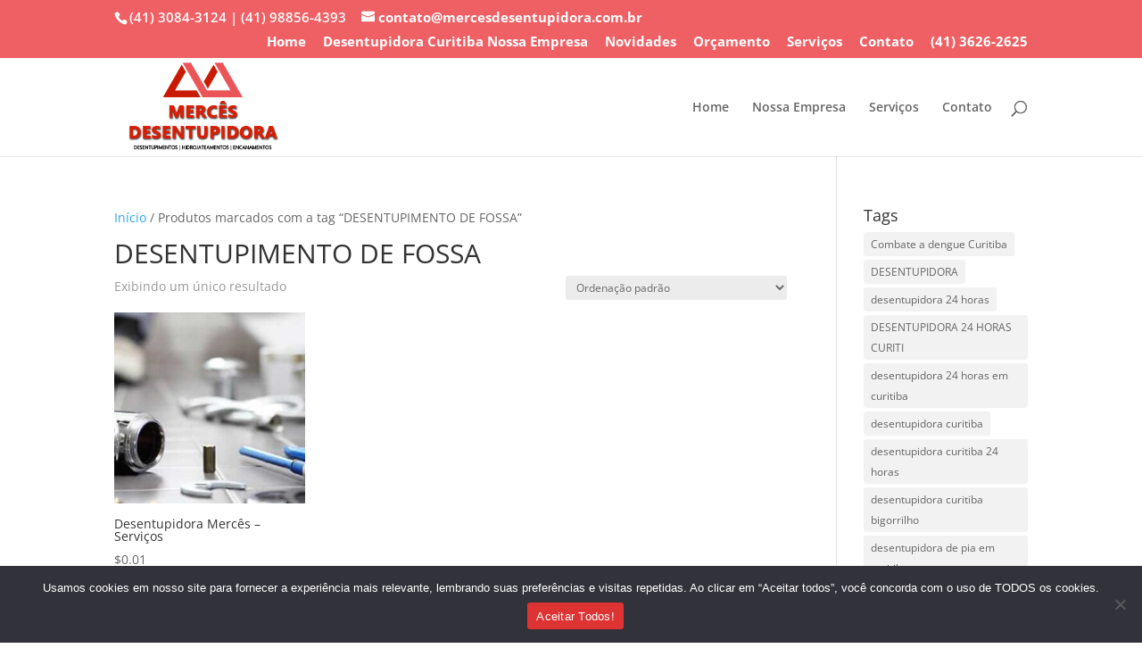

--- FILE ---
content_type: text/css
request_url: https://www.mercesdesentupidora.com.br/wp-content/et-cache/global/et-divi-customizer-global.min.css?ver=1748310608
body_size: 136
content:
#main-footer .container{margin-right:2.773%;margin-left:2.773%;width:94.454%!important;max-width:94.454%}a.et-cart-info{display:none!important}

--- FILE ---
content_type: text/plain
request_url: https://www.google-analytics.com/j/collect?v=1&_v=j102&a=1816690802&t=pageview&_s=1&dl=https%3A%2F%2Fwww.mercesdesentupidora.com.br%2Fproduto-tag%2Fdesentupimento-de-fossa%2F&ul=en-us%40posix&dt=DESENTUPIMENTO%20DE%20FOSSA%20%7C%20Desentupidora%20Merc%C3%AAs&sr=1280x720&vp=1280x720&_u=YADAAEABAAAAACAAI~&jid=760298068&gjid=1314809061&cid=1038905191.1768897428&tid=UA-133408814-7&_gid=1813182710.1768897428&_r=1&_slc=1&gtm=45He61e1n81MCHHV37v856440157za200zd856440157&gcd=13l3l3l3l1l1&dma=0&tag_exp=103116026~103200004~104527907~104528500~104684208~104684211~105391252~115938466~115938468~116682875~117041587&z=413749289
body_size: -580
content:
2,cG-NGRLVVRN42